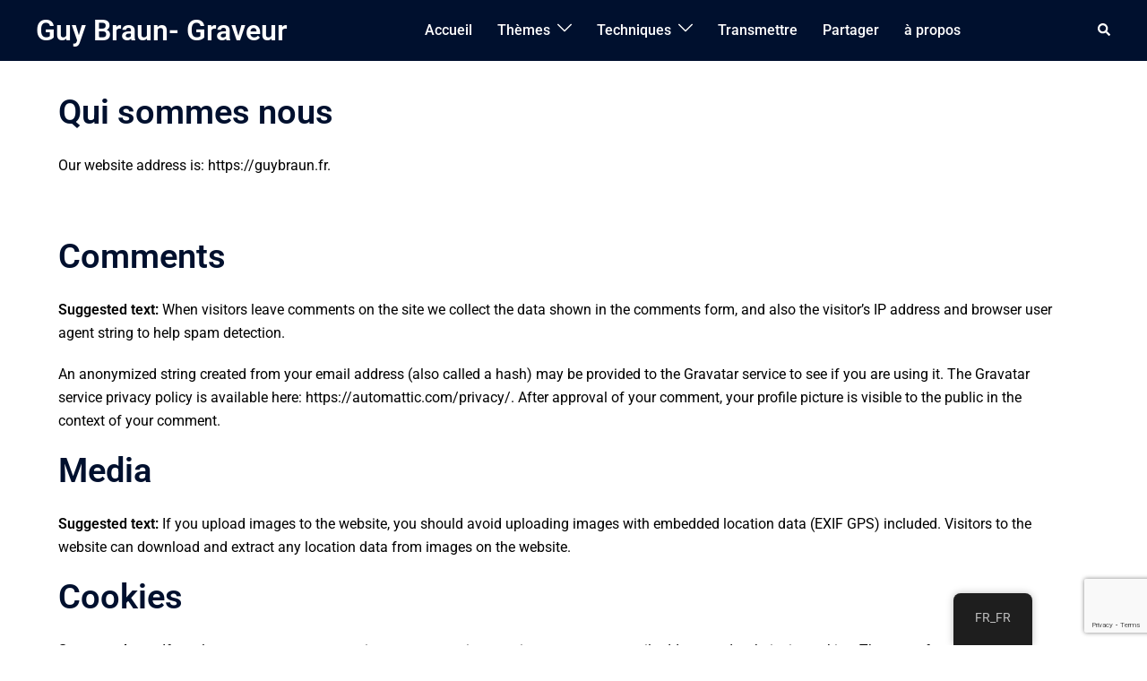

--- FILE ---
content_type: text/html; charset=utf-8
request_url: https://www.google.com/recaptcha/api2/anchor?ar=1&k=6LelcekbAAAAAExWUdfFjtGot9dJX8mRTsuOwVFd&co=aHR0cHM6Ly9ndXlicmF1bi5mcjo0NDM.&hl=en&v=PoyoqOPhxBO7pBk68S4YbpHZ&size=invisible&anchor-ms=20000&execute-ms=30000&cb=t15ynruo8a60
body_size: 48664
content:
<!DOCTYPE HTML><html dir="ltr" lang="en"><head><meta http-equiv="Content-Type" content="text/html; charset=UTF-8">
<meta http-equiv="X-UA-Compatible" content="IE=edge">
<title>reCAPTCHA</title>
<style type="text/css">
/* cyrillic-ext */
@font-face {
  font-family: 'Roboto';
  font-style: normal;
  font-weight: 400;
  font-stretch: 100%;
  src: url(//fonts.gstatic.com/s/roboto/v48/KFO7CnqEu92Fr1ME7kSn66aGLdTylUAMa3GUBHMdazTgWw.woff2) format('woff2');
  unicode-range: U+0460-052F, U+1C80-1C8A, U+20B4, U+2DE0-2DFF, U+A640-A69F, U+FE2E-FE2F;
}
/* cyrillic */
@font-face {
  font-family: 'Roboto';
  font-style: normal;
  font-weight: 400;
  font-stretch: 100%;
  src: url(//fonts.gstatic.com/s/roboto/v48/KFO7CnqEu92Fr1ME7kSn66aGLdTylUAMa3iUBHMdazTgWw.woff2) format('woff2');
  unicode-range: U+0301, U+0400-045F, U+0490-0491, U+04B0-04B1, U+2116;
}
/* greek-ext */
@font-face {
  font-family: 'Roboto';
  font-style: normal;
  font-weight: 400;
  font-stretch: 100%;
  src: url(//fonts.gstatic.com/s/roboto/v48/KFO7CnqEu92Fr1ME7kSn66aGLdTylUAMa3CUBHMdazTgWw.woff2) format('woff2');
  unicode-range: U+1F00-1FFF;
}
/* greek */
@font-face {
  font-family: 'Roboto';
  font-style: normal;
  font-weight: 400;
  font-stretch: 100%;
  src: url(//fonts.gstatic.com/s/roboto/v48/KFO7CnqEu92Fr1ME7kSn66aGLdTylUAMa3-UBHMdazTgWw.woff2) format('woff2');
  unicode-range: U+0370-0377, U+037A-037F, U+0384-038A, U+038C, U+038E-03A1, U+03A3-03FF;
}
/* math */
@font-face {
  font-family: 'Roboto';
  font-style: normal;
  font-weight: 400;
  font-stretch: 100%;
  src: url(//fonts.gstatic.com/s/roboto/v48/KFO7CnqEu92Fr1ME7kSn66aGLdTylUAMawCUBHMdazTgWw.woff2) format('woff2');
  unicode-range: U+0302-0303, U+0305, U+0307-0308, U+0310, U+0312, U+0315, U+031A, U+0326-0327, U+032C, U+032F-0330, U+0332-0333, U+0338, U+033A, U+0346, U+034D, U+0391-03A1, U+03A3-03A9, U+03B1-03C9, U+03D1, U+03D5-03D6, U+03F0-03F1, U+03F4-03F5, U+2016-2017, U+2034-2038, U+203C, U+2040, U+2043, U+2047, U+2050, U+2057, U+205F, U+2070-2071, U+2074-208E, U+2090-209C, U+20D0-20DC, U+20E1, U+20E5-20EF, U+2100-2112, U+2114-2115, U+2117-2121, U+2123-214F, U+2190, U+2192, U+2194-21AE, U+21B0-21E5, U+21F1-21F2, U+21F4-2211, U+2213-2214, U+2216-22FF, U+2308-230B, U+2310, U+2319, U+231C-2321, U+2336-237A, U+237C, U+2395, U+239B-23B7, U+23D0, U+23DC-23E1, U+2474-2475, U+25AF, U+25B3, U+25B7, U+25BD, U+25C1, U+25CA, U+25CC, U+25FB, U+266D-266F, U+27C0-27FF, U+2900-2AFF, U+2B0E-2B11, U+2B30-2B4C, U+2BFE, U+3030, U+FF5B, U+FF5D, U+1D400-1D7FF, U+1EE00-1EEFF;
}
/* symbols */
@font-face {
  font-family: 'Roboto';
  font-style: normal;
  font-weight: 400;
  font-stretch: 100%;
  src: url(//fonts.gstatic.com/s/roboto/v48/KFO7CnqEu92Fr1ME7kSn66aGLdTylUAMaxKUBHMdazTgWw.woff2) format('woff2');
  unicode-range: U+0001-000C, U+000E-001F, U+007F-009F, U+20DD-20E0, U+20E2-20E4, U+2150-218F, U+2190, U+2192, U+2194-2199, U+21AF, U+21E6-21F0, U+21F3, U+2218-2219, U+2299, U+22C4-22C6, U+2300-243F, U+2440-244A, U+2460-24FF, U+25A0-27BF, U+2800-28FF, U+2921-2922, U+2981, U+29BF, U+29EB, U+2B00-2BFF, U+4DC0-4DFF, U+FFF9-FFFB, U+10140-1018E, U+10190-1019C, U+101A0, U+101D0-101FD, U+102E0-102FB, U+10E60-10E7E, U+1D2C0-1D2D3, U+1D2E0-1D37F, U+1F000-1F0FF, U+1F100-1F1AD, U+1F1E6-1F1FF, U+1F30D-1F30F, U+1F315, U+1F31C, U+1F31E, U+1F320-1F32C, U+1F336, U+1F378, U+1F37D, U+1F382, U+1F393-1F39F, U+1F3A7-1F3A8, U+1F3AC-1F3AF, U+1F3C2, U+1F3C4-1F3C6, U+1F3CA-1F3CE, U+1F3D4-1F3E0, U+1F3ED, U+1F3F1-1F3F3, U+1F3F5-1F3F7, U+1F408, U+1F415, U+1F41F, U+1F426, U+1F43F, U+1F441-1F442, U+1F444, U+1F446-1F449, U+1F44C-1F44E, U+1F453, U+1F46A, U+1F47D, U+1F4A3, U+1F4B0, U+1F4B3, U+1F4B9, U+1F4BB, U+1F4BF, U+1F4C8-1F4CB, U+1F4D6, U+1F4DA, U+1F4DF, U+1F4E3-1F4E6, U+1F4EA-1F4ED, U+1F4F7, U+1F4F9-1F4FB, U+1F4FD-1F4FE, U+1F503, U+1F507-1F50B, U+1F50D, U+1F512-1F513, U+1F53E-1F54A, U+1F54F-1F5FA, U+1F610, U+1F650-1F67F, U+1F687, U+1F68D, U+1F691, U+1F694, U+1F698, U+1F6AD, U+1F6B2, U+1F6B9-1F6BA, U+1F6BC, U+1F6C6-1F6CF, U+1F6D3-1F6D7, U+1F6E0-1F6EA, U+1F6F0-1F6F3, U+1F6F7-1F6FC, U+1F700-1F7FF, U+1F800-1F80B, U+1F810-1F847, U+1F850-1F859, U+1F860-1F887, U+1F890-1F8AD, U+1F8B0-1F8BB, U+1F8C0-1F8C1, U+1F900-1F90B, U+1F93B, U+1F946, U+1F984, U+1F996, U+1F9E9, U+1FA00-1FA6F, U+1FA70-1FA7C, U+1FA80-1FA89, U+1FA8F-1FAC6, U+1FACE-1FADC, U+1FADF-1FAE9, U+1FAF0-1FAF8, U+1FB00-1FBFF;
}
/* vietnamese */
@font-face {
  font-family: 'Roboto';
  font-style: normal;
  font-weight: 400;
  font-stretch: 100%;
  src: url(//fonts.gstatic.com/s/roboto/v48/KFO7CnqEu92Fr1ME7kSn66aGLdTylUAMa3OUBHMdazTgWw.woff2) format('woff2');
  unicode-range: U+0102-0103, U+0110-0111, U+0128-0129, U+0168-0169, U+01A0-01A1, U+01AF-01B0, U+0300-0301, U+0303-0304, U+0308-0309, U+0323, U+0329, U+1EA0-1EF9, U+20AB;
}
/* latin-ext */
@font-face {
  font-family: 'Roboto';
  font-style: normal;
  font-weight: 400;
  font-stretch: 100%;
  src: url(//fonts.gstatic.com/s/roboto/v48/KFO7CnqEu92Fr1ME7kSn66aGLdTylUAMa3KUBHMdazTgWw.woff2) format('woff2');
  unicode-range: U+0100-02BA, U+02BD-02C5, U+02C7-02CC, U+02CE-02D7, U+02DD-02FF, U+0304, U+0308, U+0329, U+1D00-1DBF, U+1E00-1E9F, U+1EF2-1EFF, U+2020, U+20A0-20AB, U+20AD-20C0, U+2113, U+2C60-2C7F, U+A720-A7FF;
}
/* latin */
@font-face {
  font-family: 'Roboto';
  font-style: normal;
  font-weight: 400;
  font-stretch: 100%;
  src: url(//fonts.gstatic.com/s/roboto/v48/KFO7CnqEu92Fr1ME7kSn66aGLdTylUAMa3yUBHMdazQ.woff2) format('woff2');
  unicode-range: U+0000-00FF, U+0131, U+0152-0153, U+02BB-02BC, U+02C6, U+02DA, U+02DC, U+0304, U+0308, U+0329, U+2000-206F, U+20AC, U+2122, U+2191, U+2193, U+2212, U+2215, U+FEFF, U+FFFD;
}
/* cyrillic-ext */
@font-face {
  font-family: 'Roboto';
  font-style: normal;
  font-weight: 500;
  font-stretch: 100%;
  src: url(//fonts.gstatic.com/s/roboto/v48/KFO7CnqEu92Fr1ME7kSn66aGLdTylUAMa3GUBHMdazTgWw.woff2) format('woff2');
  unicode-range: U+0460-052F, U+1C80-1C8A, U+20B4, U+2DE0-2DFF, U+A640-A69F, U+FE2E-FE2F;
}
/* cyrillic */
@font-face {
  font-family: 'Roboto';
  font-style: normal;
  font-weight: 500;
  font-stretch: 100%;
  src: url(//fonts.gstatic.com/s/roboto/v48/KFO7CnqEu92Fr1ME7kSn66aGLdTylUAMa3iUBHMdazTgWw.woff2) format('woff2');
  unicode-range: U+0301, U+0400-045F, U+0490-0491, U+04B0-04B1, U+2116;
}
/* greek-ext */
@font-face {
  font-family: 'Roboto';
  font-style: normal;
  font-weight: 500;
  font-stretch: 100%;
  src: url(//fonts.gstatic.com/s/roboto/v48/KFO7CnqEu92Fr1ME7kSn66aGLdTylUAMa3CUBHMdazTgWw.woff2) format('woff2');
  unicode-range: U+1F00-1FFF;
}
/* greek */
@font-face {
  font-family: 'Roboto';
  font-style: normal;
  font-weight: 500;
  font-stretch: 100%;
  src: url(//fonts.gstatic.com/s/roboto/v48/KFO7CnqEu92Fr1ME7kSn66aGLdTylUAMa3-UBHMdazTgWw.woff2) format('woff2');
  unicode-range: U+0370-0377, U+037A-037F, U+0384-038A, U+038C, U+038E-03A1, U+03A3-03FF;
}
/* math */
@font-face {
  font-family: 'Roboto';
  font-style: normal;
  font-weight: 500;
  font-stretch: 100%;
  src: url(//fonts.gstatic.com/s/roboto/v48/KFO7CnqEu92Fr1ME7kSn66aGLdTylUAMawCUBHMdazTgWw.woff2) format('woff2');
  unicode-range: U+0302-0303, U+0305, U+0307-0308, U+0310, U+0312, U+0315, U+031A, U+0326-0327, U+032C, U+032F-0330, U+0332-0333, U+0338, U+033A, U+0346, U+034D, U+0391-03A1, U+03A3-03A9, U+03B1-03C9, U+03D1, U+03D5-03D6, U+03F0-03F1, U+03F4-03F5, U+2016-2017, U+2034-2038, U+203C, U+2040, U+2043, U+2047, U+2050, U+2057, U+205F, U+2070-2071, U+2074-208E, U+2090-209C, U+20D0-20DC, U+20E1, U+20E5-20EF, U+2100-2112, U+2114-2115, U+2117-2121, U+2123-214F, U+2190, U+2192, U+2194-21AE, U+21B0-21E5, U+21F1-21F2, U+21F4-2211, U+2213-2214, U+2216-22FF, U+2308-230B, U+2310, U+2319, U+231C-2321, U+2336-237A, U+237C, U+2395, U+239B-23B7, U+23D0, U+23DC-23E1, U+2474-2475, U+25AF, U+25B3, U+25B7, U+25BD, U+25C1, U+25CA, U+25CC, U+25FB, U+266D-266F, U+27C0-27FF, U+2900-2AFF, U+2B0E-2B11, U+2B30-2B4C, U+2BFE, U+3030, U+FF5B, U+FF5D, U+1D400-1D7FF, U+1EE00-1EEFF;
}
/* symbols */
@font-face {
  font-family: 'Roboto';
  font-style: normal;
  font-weight: 500;
  font-stretch: 100%;
  src: url(//fonts.gstatic.com/s/roboto/v48/KFO7CnqEu92Fr1ME7kSn66aGLdTylUAMaxKUBHMdazTgWw.woff2) format('woff2');
  unicode-range: U+0001-000C, U+000E-001F, U+007F-009F, U+20DD-20E0, U+20E2-20E4, U+2150-218F, U+2190, U+2192, U+2194-2199, U+21AF, U+21E6-21F0, U+21F3, U+2218-2219, U+2299, U+22C4-22C6, U+2300-243F, U+2440-244A, U+2460-24FF, U+25A0-27BF, U+2800-28FF, U+2921-2922, U+2981, U+29BF, U+29EB, U+2B00-2BFF, U+4DC0-4DFF, U+FFF9-FFFB, U+10140-1018E, U+10190-1019C, U+101A0, U+101D0-101FD, U+102E0-102FB, U+10E60-10E7E, U+1D2C0-1D2D3, U+1D2E0-1D37F, U+1F000-1F0FF, U+1F100-1F1AD, U+1F1E6-1F1FF, U+1F30D-1F30F, U+1F315, U+1F31C, U+1F31E, U+1F320-1F32C, U+1F336, U+1F378, U+1F37D, U+1F382, U+1F393-1F39F, U+1F3A7-1F3A8, U+1F3AC-1F3AF, U+1F3C2, U+1F3C4-1F3C6, U+1F3CA-1F3CE, U+1F3D4-1F3E0, U+1F3ED, U+1F3F1-1F3F3, U+1F3F5-1F3F7, U+1F408, U+1F415, U+1F41F, U+1F426, U+1F43F, U+1F441-1F442, U+1F444, U+1F446-1F449, U+1F44C-1F44E, U+1F453, U+1F46A, U+1F47D, U+1F4A3, U+1F4B0, U+1F4B3, U+1F4B9, U+1F4BB, U+1F4BF, U+1F4C8-1F4CB, U+1F4D6, U+1F4DA, U+1F4DF, U+1F4E3-1F4E6, U+1F4EA-1F4ED, U+1F4F7, U+1F4F9-1F4FB, U+1F4FD-1F4FE, U+1F503, U+1F507-1F50B, U+1F50D, U+1F512-1F513, U+1F53E-1F54A, U+1F54F-1F5FA, U+1F610, U+1F650-1F67F, U+1F687, U+1F68D, U+1F691, U+1F694, U+1F698, U+1F6AD, U+1F6B2, U+1F6B9-1F6BA, U+1F6BC, U+1F6C6-1F6CF, U+1F6D3-1F6D7, U+1F6E0-1F6EA, U+1F6F0-1F6F3, U+1F6F7-1F6FC, U+1F700-1F7FF, U+1F800-1F80B, U+1F810-1F847, U+1F850-1F859, U+1F860-1F887, U+1F890-1F8AD, U+1F8B0-1F8BB, U+1F8C0-1F8C1, U+1F900-1F90B, U+1F93B, U+1F946, U+1F984, U+1F996, U+1F9E9, U+1FA00-1FA6F, U+1FA70-1FA7C, U+1FA80-1FA89, U+1FA8F-1FAC6, U+1FACE-1FADC, U+1FADF-1FAE9, U+1FAF0-1FAF8, U+1FB00-1FBFF;
}
/* vietnamese */
@font-face {
  font-family: 'Roboto';
  font-style: normal;
  font-weight: 500;
  font-stretch: 100%;
  src: url(//fonts.gstatic.com/s/roboto/v48/KFO7CnqEu92Fr1ME7kSn66aGLdTylUAMa3OUBHMdazTgWw.woff2) format('woff2');
  unicode-range: U+0102-0103, U+0110-0111, U+0128-0129, U+0168-0169, U+01A0-01A1, U+01AF-01B0, U+0300-0301, U+0303-0304, U+0308-0309, U+0323, U+0329, U+1EA0-1EF9, U+20AB;
}
/* latin-ext */
@font-face {
  font-family: 'Roboto';
  font-style: normal;
  font-weight: 500;
  font-stretch: 100%;
  src: url(//fonts.gstatic.com/s/roboto/v48/KFO7CnqEu92Fr1ME7kSn66aGLdTylUAMa3KUBHMdazTgWw.woff2) format('woff2');
  unicode-range: U+0100-02BA, U+02BD-02C5, U+02C7-02CC, U+02CE-02D7, U+02DD-02FF, U+0304, U+0308, U+0329, U+1D00-1DBF, U+1E00-1E9F, U+1EF2-1EFF, U+2020, U+20A0-20AB, U+20AD-20C0, U+2113, U+2C60-2C7F, U+A720-A7FF;
}
/* latin */
@font-face {
  font-family: 'Roboto';
  font-style: normal;
  font-weight: 500;
  font-stretch: 100%;
  src: url(//fonts.gstatic.com/s/roboto/v48/KFO7CnqEu92Fr1ME7kSn66aGLdTylUAMa3yUBHMdazQ.woff2) format('woff2');
  unicode-range: U+0000-00FF, U+0131, U+0152-0153, U+02BB-02BC, U+02C6, U+02DA, U+02DC, U+0304, U+0308, U+0329, U+2000-206F, U+20AC, U+2122, U+2191, U+2193, U+2212, U+2215, U+FEFF, U+FFFD;
}
/* cyrillic-ext */
@font-face {
  font-family: 'Roboto';
  font-style: normal;
  font-weight: 900;
  font-stretch: 100%;
  src: url(//fonts.gstatic.com/s/roboto/v48/KFO7CnqEu92Fr1ME7kSn66aGLdTylUAMa3GUBHMdazTgWw.woff2) format('woff2');
  unicode-range: U+0460-052F, U+1C80-1C8A, U+20B4, U+2DE0-2DFF, U+A640-A69F, U+FE2E-FE2F;
}
/* cyrillic */
@font-face {
  font-family: 'Roboto';
  font-style: normal;
  font-weight: 900;
  font-stretch: 100%;
  src: url(//fonts.gstatic.com/s/roboto/v48/KFO7CnqEu92Fr1ME7kSn66aGLdTylUAMa3iUBHMdazTgWw.woff2) format('woff2');
  unicode-range: U+0301, U+0400-045F, U+0490-0491, U+04B0-04B1, U+2116;
}
/* greek-ext */
@font-face {
  font-family: 'Roboto';
  font-style: normal;
  font-weight: 900;
  font-stretch: 100%;
  src: url(//fonts.gstatic.com/s/roboto/v48/KFO7CnqEu92Fr1ME7kSn66aGLdTylUAMa3CUBHMdazTgWw.woff2) format('woff2');
  unicode-range: U+1F00-1FFF;
}
/* greek */
@font-face {
  font-family: 'Roboto';
  font-style: normal;
  font-weight: 900;
  font-stretch: 100%;
  src: url(//fonts.gstatic.com/s/roboto/v48/KFO7CnqEu92Fr1ME7kSn66aGLdTylUAMa3-UBHMdazTgWw.woff2) format('woff2');
  unicode-range: U+0370-0377, U+037A-037F, U+0384-038A, U+038C, U+038E-03A1, U+03A3-03FF;
}
/* math */
@font-face {
  font-family: 'Roboto';
  font-style: normal;
  font-weight: 900;
  font-stretch: 100%;
  src: url(//fonts.gstatic.com/s/roboto/v48/KFO7CnqEu92Fr1ME7kSn66aGLdTylUAMawCUBHMdazTgWw.woff2) format('woff2');
  unicode-range: U+0302-0303, U+0305, U+0307-0308, U+0310, U+0312, U+0315, U+031A, U+0326-0327, U+032C, U+032F-0330, U+0332-0333, U+0338, U+033A, U+0346, U+034D, U+0391-03A1, U+03A3-03A9, U+03B1-03C9, U+03D1, U+03D5-03D6, U+03F0-03F1, U+03F4-03F5, U+2016-2017, U+2034-2038, U+203C, U+2040, U+2043, U+2047, U+2050, U+2057, U+205F, U+2070-2071, U+2074-208E, U+2090-209C, U+20D0-20DC, U+20E1, U+20E5-20EF, U+2100-2112, U+2114-2115, U+2117-2121, U+2123-214F, U+2190, U+2192, U+2194-21AE, U+21B0-21E5, U+21F1-21F2, U+21F4-2211, U+2213-2214, U+2216-22FF, U+2308-230B, U+2310, U+2319, U+231C-2321, U+2336-237A, U+237C, U+2395, U+239B-23B7, U+23D0, U+23DC-23E1, U+2474-2475, U+25AF, U+25B3, U+25B7, U+25BD, U+25C1, U+25CA, U+25CC, U+25FB, U+266D-266F, U+27C0-27FF, U+2900-2AFF, U+2B0E-2B11, U+2B30-2B4C, U+2BFE, U+3030, U+FF5B, U+FF5D, U+1D400-1D7FF, U+1EE00-1EEFF;
}
/* symbols */
@font-face {
  font-family: 'Roboto';
  font-style: normal;
  font-weight: 900;
  font-stretch: 100%;
  src: url(//fonts.gstatic.com/s/roboto/v48/KFO7CnqEu92Fr1ME7kSn66aGLdTylUAMaxKUBHMdazTgWw.woff2) format('woff2');
  unicode-range: U+0001-000C, U+000E-001F, U+007F-009F, U+20DD-20E0, U+20E2-20E4, U+2150-218F, U+2190, U+2192, U+2194-2199, U+21AF, U+21E6-21F0, U+21F3, U+2218-2219, U+2299, U+22C4-22C6, U+2300-243F, U+2440-244A, U+2460-24FF, U+25A0-27BF, U+2800-28FF, U+2921-2922, U+2981, U+29BF, U+29EB, U+2B00-2BFF, U+4DC0-4DFF, U+FFF9-FFFB, U+10140-1018E, U+10190-1019C, U+101A0, U+101D0-101FD, U+102E0-102FB, U+10E60-10E7E, U+1D2C0-1D2D3, U+1D2E0-1D37F, U+1F000-1F0FF, U+1F100-1F1AD, U+1F1E6-1F1FF, U+1F30D-1F30F, U+1F315, U+1F31C, U+1F31E, U+1F320-1F32C, U+1F336, U+1F378, U+1F37D, U+1F382, U+1F393-1F39F, U+1F3A7-1F3A8, U+1F3AC-1F3AF, U+1F3C2, U+1F3C4-1F3C6, U+1F3CA-1F3CE, U+1F3D4-1F3E0, U+1F3ED, U+1F3F1-1F3F3, U+1F3F5-1F3F7, U+1F408, U+1F415, U+1F41F, U+1F426, U+1F43F, U+1F441-1F442, U+1F444, U+1F446-1F449, U+1F44C-1F44E, U+1F453, U+1F46A, U+1F47D, U+1F4A3, U+1F4B0, U+1F4B3, U+1F4B9, U+1F4BB, U+1F4BF, U+1F4C8-1F4CB, U+1F4D6, U+1F4DA, U+1F4DF, U+1F4E3-1F4E6, U+1F4EA-1F4ED, U+1F4F7, U+1F4F9-1F4FB, U+1F4FD-1F4FE, U+1F503, U+1F507-1F50B, U+1F50D, U+1F512-1F513, U+1F53E-1F54A, U+1F54F-1F5FA, U+1F610, U+1F650-1F67F, U+1F687, U+1F68D, U+1F691, U+1F694, U+1F698, U+1F6AD, U+1F6B2, U+1F6B9-1F6BA, U+1F6BC, U+1F6C6-1F6CF, U+1F6D3-1F6D7, U+1F6E0-1F6EA, U+1F6F0-1F6F3, U+1F6F7-1F6FC, U+1F700-1F7FF, U+1F800-1F80B, U+1F810-1F847, U+1F850-1F859, U+1F860-1F887, U+1F890-1F8AD, U+1F8B0-1F8BB, U+1F8C0-1F8C1, U+1F900-1F90B, U+1F93B, U+1F946, U+1F984, U+1F996, U+1F9E9, U+1FA00-1FA6F, U+1FA70-1FA7C, U+1FA80-1FA89, U+1FA8F-1FAC6, U+1FACE-1FADC, U+1FADF-1FAE9, U+1FAF0-1FAF8, U+1FB00-1FBFF;
}
/* vietnamese */
@font-face {
  font-family: 'Roboto';
  font-style: normal;
  font-weight: 900;
  font-stretch: 100%;
  src: url(//fonts.gstatic.com/s/roboto/v48/KFO7CnqEu92Fr1ME7kSn66aGLdTylUAMa3OUBHMdazTgWw.woff2) format('woff2');
  unicode-range: U+0102-0103, U+0110-0111, U+0128-0129, U+0168-0169, U+01A0-01A1, U+01AF-01B0, U+0300-0301, U+0303-0304, U+0308-0309, U+0323, U+0329, U+1EA0-1EF9, U+20AB;
}
/* latin-ext */
@font-face {
  font-family: 'Roboto';
  font-style: normal;
  font-weight: 900;
  font-stretch: 100%;
  src: url(//fonts.gstatic.com/s/roboto/v48/KFO7CnqEu92Fr1ME7kSn66aGLdTylUAMa3KUBHMdazTgWw.woff2) format('woff2');
  unicode-range: U+0100-02BA, U+02BD-02C5, U+02C7-02CC, U+02CE-02D7, U+02DD-02FF, U+0304, U+0308, U+0329, U+1D00-1DBF, U+1E00-1E9F, U+1EF2-1EFF, U+2020, U+20A0-20AB, U+20AD-20C0, U+2113, U+2C60-2C7F, U+A720-A7FF;
}
/* latin */
@font-face {
  font-family: 'Roboto';
  font-style: normal;
  font-weight: 900;
  font-stretch: 100%;
  src: url(//fonts.gstatic.com/s/roboto/v48/KFO7CnqEu92Fr1ME7kSn66aGLdTylUAMa3yUBHMdazQ.woff2) format('woff2');
  unicode-range: U+0000-00FF, U+0131, U+0152-0153, U+02BB-02BC, U+02C6, U+02DA, U+02DC, U+0304, U+0308, U+0329, U+2000-206F, U+20AC, U+2122, U+2191, U+2193, U+2212, U+2215, U+FEFF, U+FFFD;
}

</style>
<link rel="stylesheet" type="text/css" href="https://www.gstatic.com/recaptcha/releases/PoyoqOPhxBO7pBk68S4YbpHZ/styles__ltr.css">
<script nonce="-EuWFR-Ao-cfOtnRdkAMMw" type="text/javascript">window['__recaptcha_api'] = 'https://www.google.com/recaptcha/api2/';</script>
<script type="text/javascript" src="https://www.gstatic.com/recaptcha/releases/PoyoqOPhxBO7pBk68S4YbpHZ/recaptcha__en.js" nonce="-EuWFR-Ao-cfOtnRdkAMMw">
      
    </script></head>
<body><div id="rc-anchor-alert" class="rc-anchor-alert"></div>
<input type="hidden" id="recaptcha-token" value="[base64]">
<script type="text/javascript" nonce="-EuWFR-Ao-cfOtnRdkAMMw">
      recaptcha.anchor.Main.init("[\x22ainput\x22,[\x22bgdata\x22,\x22\x22,\[base64]/[base64]/[base64]/KE4oMTI0LHYsdi5HKSxMWihsLHYpKTpOKDEyNCx2LGwpLFYpLHYpLFQpKSxGKDE3MSx2KX0scjc9ZnVuY3Rpb24obCl7cmV0dXJuIGx9LEM9ZnVuY3Rpb24obCxWLHYpe04odixsLFYpLFZbYWtdPTI3OTZ9LG49ZnVuY3Rpb24obCxWKXtWLlg9KChWLlg/[base64]/[base64]/[base64]/[base64]/[base64]/[base64]/[base64]/[base64]/[base64]/[base64]/[base64]\\u003d\x22,\[base64]\\u003d\x22,\x22HC53wpo9TsKFbMKkKQDDj2jDrMKULsOiesOvWsK6ZmFCw6Aowpsvw4FhYsOBw4jCp13DlsOew53Cj8Kyw5fCr8Kcw6XCkcOEw6/DiBtFTntuScK+wp42ZWjCjQ/DmjLCk8KgAcK4w60uR8KxAsKmacKOYF5CNcOYB1FoPxLCoTvDtABBM8Ovw43DnMOuw6YtAWzDgFcqwrDDlCjCmUBdwq/DssKaHB7Dg1PCoMO2AnPDnn3Cs8OxPsOvf8Kuw53DnsKkwos5w4nCk8ONfBvCpyDCjV3CqVNpw5TDmlAFaGIXCcOCTcKpw5XDt8K+AsOOwqsYNMO6wpnDtMKWw4fDu8K+wofCoBvCqArCuHZLIFzDuCXChADCrsORMcKgdXY/JVbCmsOIPU7DgsO+w7HDtcOrHTIIwpPDlQDDiMKiw65pw5I0FsKfCcKAcMK6ATnDgk3ChcO0JE5Hw5NpwqtSwqHDulsGWlc/I8Olw7FNXi/CncKQY8KSB8Kfw6lRw7PDvCHClFnChSrDnsKVLcK7B2prJghadcKgFsOgEcOYA3QRw7LCkm/DqcOtdsKVwpnCnsO9wqpsb8KIwp3CswbCusKRwq3Cjgtrwptnw7bCvsKxw5PCrn3Dmy4mwqvCrcKgw4wcwpXDjRkOwrDCrVhZNsOfMsO3w4dIw7d2w57CusO+AAlUw6JPw73CknDDgFvDkl/Dg2wQw61iYsKidX/DjBcMZXItbcKUwpLCpDp1w4/DkcO1w4zDhGVZJVUOw5jDskjDp3E/[base64]/CmjYjw53CmzzDjRPDncOOcHw1wrXDqzjDvTzCuMKjTyw5dcKlw6xZCS/DjMKgw6rChcKKf8OmwqQqbiA+UyLCnTLCgsOqGcK7b2zCimxJfMK0wqh3w6ZEwo7CoMOnwrDCqsKCDcO4WgnDt8O4wofCu1dqwqUoRsKjw4JPUMOLIU7Dum/ChjYJPMK7aXLDqMKwwqrCrxHDhTrCq8KlRXFJwrPCnjzCi37CgCB4HcKwWMO6L3rDp8KIwpHDjsK6cT/Cn3U6OsOxC8OFwq5Gw6zCk8OvMsKjw6TCtD3Cog/Ct0URXsKaVTMmw63CoRxGb8OSwqbChXDDiTwcwp50wr0zOF/CtkDDhF/DvgfDmUzDkTHCksOKwpIdw6Nkw4bCgkFEwr1XwoLCjmHCq8Ksw7rDhsOhQMOYwr1tOSVuwrrCqMOIw4E5w5nCncOINALDmyPDkmDCh8O9RMOtw6t1w51ywoZfw7sYw4sxw7DDkcK9c8O6wrjDqsKWT8KYbcKjHcK2BcOJw77CjX0qw6M2wrUQwqrDpEHDi1/[base64]/Cv8Oka13CmsK+CQfDj1/[base64]/DjcKYUsKDSsKpwrlnwpfDoG/DlcKCeAfDox/[base64]/bMOUIn3ComPDhsOvYh8RQ2UUw5RLG2rDssKCAMKUwq3DhAnCscOeworCksKGwp7Djn3CjMO1Dg/Dt8OHwrrCs8Kbw7TDuMKoCxXCgC3DkcOww5LDjMO1HsK8woPCqEREfxZDV8K1QXdjTsOvI8O8V11Twq3ChcOEQMK3AmwewpTDtl0uwqg4PMKewq/CiVEDw44KAMKLw7vCj8O/w77Cp8K5N8KsUjNhCQTDmMO7w4gFwrlVYmUrw5zDrHbDtMKgw7HChcOOwp7Cq8OjwrsqYcKhdg/Ck0rDssOkwqpLM8KaCUnCgQLDgsO8w6bDmsKvTBHCscKjLX/CrkgBcsOewo3DiMKrw6wiEmV/[base64]/[base64]/CrsOdw6vCnjDCj3c9NAUrMVEPw4vDu2pFaSTCg1piwo/CucO6w5NKHcOXwpbDsGUwAMK0PTDCk3XCqFszwp/CgcO6MBRlw4HDohvChcO5MMK6w7ERw6E9w5UyX8O5PsKbw5XDvMKyDy12wonDv8Ksw6cOX8K4w6PCjS3CocOdw6g8w6TDvMKMwo/ChsKhw5HDvMOkw44Tw7zDqMO7KkQKTMO8wp/DpsOiw7EpOD0VwodBQRLCmXDDtMO0w6fCrMKxTMKEQhHChXYHwpA7w4Z1wqnCpmPDoMOfcRDDph/[base64]/[base64]/[base64]/Cg8ODMcORw4DCk8KRCsOKS8O6Dw/DncKBFm/DicKgT8OCdD/CgcOCRcO6w7VuWcKdw5nCqS10wq0KZzQewq7DpWPDl8O0wrzDiMKTMixyw7vDjsO8wpfCvSbCjABYwpNRT8OkSsOwwonCk8KiwpzCrVzCt8OwasOjL8OTw6TCg2NMfxtFU8KKLcK1OcO+w7rCm8OtwpQow5hCw5XCtSIHwq3CrkvClXrChWLChVU/w6HDrsKhIsKWwql3c10Pw4fCksOSAXjCsUxNwqkyw6hTMsKyPmYpS8KSHj/[base64]/Dgy/[base64]/CjcKBS8OEEHLDu04xwqPDnMOCw7rDgHBfwrjDscOdAcKIagR1UjXDmV4dZcKlwoPDvkk8L2RxWh/DiXzDjwUpwoQBNlfCnjnDv2B1EMOsw6LCsWfCh8OiQU0dw71vVkl8w4rDrcO9w74bwpUow5dhwprCrjdIXQnCqUQha8K2GsK8wr3DqBjCnS3ClScgUsO0wo9SIAXCuMOiwrrCvC7CpsOww4jDpkRxMBvDmQXDr8KYwrNyw4TClnF3w6/[base64]/CrcKJTcO+w7TDpwwFHsOBwpvCrxtsD8O4w7I+w7FIw6vDvQrDlD0qTsOpw6Yhw6YBw6k1e8OAUjHDq8Orw5sMRsKgZ8KCdV7Du8KGcBwkw6A5w7DCucKTei/[base64]/CnsKew5dMTsKYfBLCqMONRsKEY8Kow6E3w4LChy0TwpLDrihAw5HDri50XBPCi3rCj8Kqw7/Dm8Kuw7cdGTNzwrLCqsKfZsOIw54AwqTDqcOmw7LDssKxa8O/w6DCjWU4w5YIAxI8w6cnVMOXXWZMw7wqwoPCo2Qgw5rCqsKtHyMGcR/DsAnClcOdw43Ct8Kow6V4C08RwpXDsirCksKDB0Njwp/CuMKNw6RbE1wUw77DqUHCmsOUwrE0RMKpYMKiwrrDs1bCqMOFwqF8wq87DcOSw7YNQMOMw6TDrMOmwrPClxnDk8KUwqwXwrRWwr9xfMOAw5Fzw6/CixxhCXHDv8OZw54hbSE/w7rDoxLCuMK+w5g3w43CtQ7Dhx1AaFbDhXnDtX41EATDjyDCusObwoDCnsKlwr4ESsOGWMO9w6rDvXvCjUnCojDDggTDnmjDqMOAwqJmw5Fdw4h6PS/[base64]/eEplYcO3w79EZsKeYcKpw7YsAwoSbcOXN8K7wr97HsKnf8OFw7AHw6PDvxXDq8O2w7fCj2fDhsK1DljDvsK/E8KzHMOcw5XDmiFEJMKowoHDvsKBG8O1woQrw4TCnQ4Cwps7NMKlw5fCmsOMaMKEXH/[base64]/w6kDCcKCKlMjNsOyKMOtUsKswrs/wpFtS8KAGRgrw4bCjMO5wpnCoRRQej7Ct0NeecKPZFPDjEDDt0/[base64]/CgCcaUsO3NXTClMKbeUjClMKYasOLw416WljCixVyRibDqUZRwqB9wrfDoFgMw6U8BsKzSVwUPMOMwo4pwpRKEDdiGsO8w78UG8OudMKMJsOvOWfCkMObw4NCw4LDkcOZwrbDicOdbwbDm8K7CsOFKsKnIWzDnwXDmMOsw5nCrsO1w6s/wpDCvsOrwr/DocOYX3k1FMK2woAXw4DCgXtYJmbDtBEoR8Okw5rDlMKFw5ZzeMKYIsKYTMK0w7rCvCReKMOAw6nDgUXDgcOvdiUwwo/[base64]/[base64]/wq1cZ8Kcwo8bw4sGABoRw6vCo8O3wpnCkcKmWMORw5kAwofDuMO7wppiwoM+wq/DqFUVchvDj8OFXcKOw614Y8ONesK0fjPDqsOwDWN9wrbCksO3OsKQADvCnCHDtsK2FsOkQ8OQBcOfwq4zwq7CkhR7wqMgWsKrwoHDtcO+bSAEw6LCvMOoc8KWLWA6wp5tc8OZwqpxA8OyH8OIwqRMwrnCjyIGHcK2Z8K/GnPCl8OhBMOqwr3CtBISbS1uCRszCBBvw6/CkSciccOnw6TCiMOOw4XDscKLR8OIwo/CssO0w6TDtlFCVcKmNB/Dl8OXwosIw4jDmcKxNsK4WAXCgxXCs0JWw4jDlcKzw71FNUg4GsOiLl7CmcOFwr3DpFhfesKMYCzDg1Vvwr3CgMK8TQ/[base64]/CjSDDt8ODwrs6wqPCgsOuCGdLMsKlw6/DiFrDuxPCuCfDoMKaERdGGn0mbFJGw5otw6RMwqvCq8K0wotPw77DuVvCl1PDhTY6K8OrDQJzDcKWHsKVwqvDosKEUXpZwr3DicORwpRjw4vDpMKiaUTCusKfSCXDm2Y1wqc0GcK2e2ofw6N/wolZwpXDnQ/DmDtWw5jCu8Kpw7FoQcOMwpPDp8OAw6bDnFfCsCEJUBfDucObaB4GwqBbwpN/[base64]/Dn0XDisOSwp4TbzU1w4oCwopRw5vDjF3DuQN0BcOka31gw7TChGzClsOhAcO6UcO/[base64]/CisKPw645KcOnPsOlAsOCDBZqT8KYw57DkAR/[base64]/CqMKyEn/DncKuSwHCmMKOfwLCrw3CoMOLWDjDtRfDvMKTwodVAsOtZsKpcMK0DTbDl8O4a8OcPcOFRsKJwrPDpMKFehdow4nCv8O/[base64]/DkTHCqCcRIwDDkA/CiT0xwrNKw6xYVkfCgMOjw5rCrMKbw4gpw5DDhsOJwrVaw7NfVMOQJMKhNcO8UsKtw7vCvsOYwojDkMKXGB0NDCUjwqTDjsKkVmfDj0g+EsODOsO8w5nCvsKPGMKKf8KZwpPCr8OMwq7CjMOQfjcMw64TwrJABcKSBMK/QMO2woIbPMKvUBTDv3HDs8O/wqkSQwPCgRDDlcOFeMOmbcKnCMOEwrUGM8KMbjYxSijDr0TDn8KDw69cD1vDjhhqViFGbj8Ef8OGwp/CsMORcsK1VlYdEUXCp8ODMcOpUsKow6Nae8O2woo+K8Kswp5rKl4Oa1QELT9nWMOabnXDrl/DshAYw4ACw4LDlcOhS3xow6UZbcKLwrfDlsOGw5TCsMOcw6vDtcOYBMOyw7k4woLCs2/DvMKYccO8acOlXT7DhxYSw6MMKcKfwqPDvxN9w7sZXcKbMhvDu8Obw71DwrbCsnUEw6PCmmB/w4DDpyMKwptgw4JgJDHCn8OCOcOjw6gCwrHCqcKEw57Chi/DqcKtc8Knw4TDjMKFfsOewobCtmXDqMOVDR3DgCAfPsOfwobCuMOxJQEmw5QbwpZxAFg7H8OEwrHDh8Ocw67CmGvDksOow5QKZS7CjMKmOcKJwqbCk3s0wp7Cq8Ktwo47XcK0wpxDWcOcHhnCpMK7AUDDjBPCpxbDlX/DgsO7w6xEwrvCrQ8zCSxkwq3DsWbCsE1LIxkPKcO0ecKAVF7Dn8OqB28XXT/Dt2fDkMO/w4YQwpHDn8KVwrADwr8Vw6vCiw7DnsOGUEbCrljCs3Uyw5bDjcKCw4thXMKvw6DCh10ww5fCqMKXwpMnw7rCr2h3I8OlfwrDr8KVAsO5w7QXw74TIyTDuMKUBmDCtmFDwrApUsOpwqPDmCDCjMKow4cKw5/Drjwew489w7/DlTrDrHnDi8KAw4/CpnDDqsKIwovCjcOtwp09w4HDmwwec0oVwqwXIsO9R8KHGMKUwptjZnLCgHnDtVDDg8KpJBzCt8K2woLCiDlcw63CmcOSNBPCgHZ0S8KiTCHDuhUQIwgAd8K/IF4xT0vDh1HDjkjDv8K9w5XDnMOQXcOqb13DlMKrQmhYD8KYw4tuHxjDtiZnDcKhw7/Ci8OiesOQwo7Ch1TDgcOAwrw/wrLDoRXDrcO2w7NCwqkUwoLDhMKoQsKdw4tiwrDDq1HDtAV9w4vDgDPCsSPDuMO4KMOqRMOLKlh4wolwwowIwoTDkg4cWCY0w6tyNsOzfUUYwqfDplMoFmzCtMO9bMOywp54w7fCn8OtfsOew4/CrMKsR1LDu8KIO8K3w7LCtGsRwpgow5/DhsKLSmwVwr3DnzMhw7HDp3TDnnsdbCvCkMKEw4rDrC99w4fChcKcbnYYwrHDgQx2wqrCu3Euw4fCtcK2dMKnwpNEw7Ypf8O/Yx/DtsKxHMOBTibCol9ICzd8B3bDnkRCAnXDssOtCFR7w7p3wqMXLw48OsOJwqnCoFPCs8OUTDvDsMKDBnsIwpViwrt1XsKvT8KhwrcAw5jCgcOjw4UjwqxhwpkONgrDh0nCvsKBBE50w73Cr2/CicKTwoghGMOOw5DDqiUodMKcGFbCssOUcsORw6d5w490w4FCw4gFO8OXaQo/wpJHw67CnMO4TEoSw4LCn2kcIcKgw5vCl8OFw40WVV7CucKrSsKnDjzDkTLDo2fCrsKkPx/DrCTCrmbDlMKOw5fCkW4zImQhfwoteMKlSMKow4DDqkvDt08zw6rCvE1iJHPDsQbDrsOfwpDDnk42Y8OHwpJLw5xLwoDDpMKIw7s5fsOqLwkpwodsw63DnMKqPQQsJzkdw78EwpAVw5jDmE3DqcKzw5IfZsKvw5TCjlPCjU/DlMK7QRPDliJrGDrDpcKSW3cQZATCoMOaVgg4GMOYwqUVNsOKw6fDkQXDlEggw418O1w6w4YEX1nDhFDCgQHDhsOjw5HCmhMXJGXCrmVow4/CkcKDeEVUGWzDmygReMKUwpXCn0jChAPCgcK5wprDuj/Cim/CscOEwqTCrsKXZcO9wpV2DE0icXbDjHzCvHRBw6/[base64]/DgUPDoMK2wpFjw6hsIV14w77CtMK2w7/DtSxOwonDjcKtwoV8BH9XwrjDgyHCniQ0w7zCjwbCkgR1w6jCngjDlj9Ww6DCujHDgsKvGMO9R8Kbwq7DrQXCvMOnJsOMcWtuwrbDrUDDmsK1w7DDusOcY8OBwq3DpHtiNcKiw4HCq8OeccO/w4LCgcO9RcKAwptyw5lpTCtEbsOBEMOsw4Yxw5xnwoY7bjZ/IjvDlz7DmsKOwootw48jwoLDgFEBLGnCpXguM8OmDVpnfMK7ZsKMwq/[base64]/BMOyE8OowrHDq8OCfkJvwrNjw7hAd3NTw7jCqhLCpBJqUcObw4AMHmssw7zClMKFGSXDnWgLcxMeT8KuQMKFwrrDhsOFw4EyMMO8woHDosOEwrYyCgANdsKtw4dFQcK3IzPCm1PDsHE/d8Okw67CmkhdT0oawqvDsF8Uw7TDpn01dFkyLMO9cyRCw6fCjUTCkcKHV8KGw4TCuUVQwrp/VFwBaSjCjsOMw5BowrDDoMOkE0tTYsKrMx/DgUTCq8OWah8LS3TDmsKTeEFPIGY/wqIiw5HDrxfDtsKcGMKnbmfDm8OnE3TDuMK8UEITwonCv1vCkcO6w4/DnsOzwro1w6/DrMOpUinDpHvCgU87wocSwr7CkCRAw5HCnw/[base64]/Dr8O2OcKww7wubC/[base64]/wrbDgkwMwotfa8OFw67Do8KTBcKHw7DDu8KBw5Nkw74FZ8K5wqLDtMKsNxhBR8OPb8OgH8KgwrwyeVdHw5MewoYtNAQRMgzDnhlnS8KjU2ohU2Avw7ZzL8KZw47Cs8OrBjkQw7lnJcO+GsO/wpZ8UE/Cu2g0ccOpTDPDtcOxCcODwpVdLsKkw57Dn2YQw60Nw7thbcKIOg7CgcOkCsKiwrrCrMOmwo0SfEvCp3vDsTMVwrwMw4HCi8KjOxnDmsOsLWXCj8OAWMKIVjvCti16w5ZHwpLCsSIiOcOqKQcCwrAvScKIwrXDolvCtG/DkjjCrMOhw4rDqMOEc8KGem9fwoZ/[base64]/w79fw67Djlhdw4TDm8KzwqUKwpN0woTCgzjCnB/[base64]/I8KsT3fCk8K/woPCsnbDvMOww5R1aBBzwoIrw6fCpWsSw7nDtEFWIhjDjsOYKipDwoV+wrEnwpLCpBd9wrbCjsKkKxA+Hg9Dw5k/wpzDoygZScO0TgIjw6XCocOmdsOTflXChsOIIMK4wq/DqMOIPhVHckVFwoXCuQsDw5fCt8Ofw7/DhMOYDSfCi3tMZS0+w43CiMOoaistw6PCp8KgZHdCRcKSMzRbw7gMwppGH8ODw4JIwr/CnADCt8OSMMOrPVs8WEgqfsOOwqoqScOBw7w6w4sLVEsqwq3DlWxDwo/DjEfDpcKtQ8KJwoNyVcKeBMOqfcOPwqvDlVs7wpHDpcOfw5Atw4LDscO2w4/Ct3DCkMOlw4wYZjPCjsO0Zh8iLcKkw4F/w5MxHCxuwroNwqETf23DnlY6YcKgHcKvDsKcwpkawok8wrPDnHUrSWnDtVEew651FTVSL8KKw4nDrCkOd1fCqR/[base64]/DvUA0LcKRHsKFw6Avw5PDpsOXJV3CscOvNzvCr8OkTsOlMi5Hw4DCjwHDr3fDk8KSw53Dr8KRcVF+JsOOw4BqREx0w5vDlDsQM8K5w7HCpcKiN2DDhxBHaTPCkgLDvMKMw4rCkx3Ci8Kfw7bCsmnChRDDh2kWa8OoPmI4HGPDjABacnsvwrXCusOJM3lyVQ/[base64]/CsyLCvlJmJsOPb0d2woDDmU/DrMK4wrcsw5M+wpfDqsOywpt+RGDCvMOtwrnDjmPDr8KcfMKBw5TDqkXCl17DmsOsw43DliNMHcO6OA7CiyDDmsOvw7LCvBIFV0vCq2fDtcOrKsKew6TDoArCo3bClCxrw4/DscKQSXTCmRseYw3DqsOMesKJFlXDjT/DrMKGfcKyOsOHw5XCtHU7w4/DpMKVIix+w7TDohfDpElNwqsNwoLDtGF8GyzCpjvCsgppM0bDlBzDqUbCtyrDujoIHQ5PBGzDrCsYO2U+w4ZoZcOxWVUMYEPDqXBewrxKf8O9dMO4VE90csOgwrbChUhVXMKHesOUacOow4c3w7hww6zCnlYywoFpwqPDgT3CqMOUD1bCky8lw4DCgMO/w5Rqw7Rbw5U5CMKkwrJWwrfDmmHDl3cIYQcrwoLCg8KiQ8KuYsOMFsKIw7jCrC3CrlvCqMKSViwkX1PCqW9xLcKtHAdzBMKFNMKzaUpaFQscV8KCw7ggw4pXw6XDhcKRJcOGwpo+w7XDoEgmw4ZATsKkwp07YWk8w4QJFcOQw7ZbJ8K/wrrDtcKXw7oBwrtvwpZ6WX1ACMOOwowCHsOdwqzDscKcwqtGe8O9WiUDwpEVesKVw4/DsTApwpnDg2ItwqVFwoLDpsOVw6PCtcKGwq/Cm112w5/Ds2AFBgjCosKGw6EiOkV8L2nCqwfDp3U7wosnwp3DgU5+wpHCj2PCo1vCqcK/YjbDsEPDnAkZVQ3CoMKES0lsw5XDilTDiDfDqkh1w7fDqsOFwonDvCpjw7cLdMOSJcOPw4TCmsOAfcKNZcOswo/DgMKRKsOAIcOmCcOOwqfCiMKJw60swpTDnw8kw7okwpwrw6oowpTDu0vCuR/DlsOiwozCslkJwpbDlsO2F1RBwrLCpFTChQHCgFbDsioTwoUMw4Raw6orI3lxJSdQGMOcPMOCwr8ow4vCiWhNN2Yqw5XCssKjL8OFZBIfwrrDr8OAwoDCh8Oow5gyw4jDg8KwL8O+w57DtcOCYCJ5w4LCkkbDhR/[base64]/CpFFLw4QZBMKgwoxODAIoSzcfPcKJQn4yG8Oawp4WfnJtw55MwpzDlcKMV8OZw6HDhBjDnsKgMsKtwpkVYMOTw4d0wo0VIMOXO8KEbWrDu3HDkFzCg8K2WsO5wo5jV8Kbw4IfS8OwCcOTdSfDk8OaWz/CgAzDnsKRWHfDgiFswrM9wo3CnMKPAgzDpcKaw5Z9w7bDg2jDniTCp8KOJxYhdcKRdsKWwofDqMKLQMOMVC51LA4LwqDCjTLCmMO5wpHCjcO7E8KHCBDCrTVSwpDCn8Oxwo/DrsKvSjTCvVUZw4/CtMK/[base64]/[base64]/CjB9+e3kqDsOhwqYcbMOaw4jCosOZw6E2R3RrwqXDoxXDlcOpa3NfKmnCkjXDlgIPW3d3w5XDtUlyYcKqZMKCIV/Cr8OTw67DrTnCqcOZKmbDucK+wq9Kw5cMRxVUUA/[base64]/wr9ww7DCgcKgwrPCocKbw4o3Px09wpFWwr9zCFgJQMK0Nm/CnQ5ndcOewqU3w7VbwpnDpgXCsMKgHkTDnsKXwqd9w64wDMOUwpfCvl5RAcKSw6hndGPCtiJ0w4fDpRPDoMKCG8KnGcKBXcOiw4kgwqXCmcOkJsOOwqPCmcOlc1sdwrYow77Dh8OybcOdw758w5/[base64]/DtcKpUVJKw5LDij4lwpVtRsKPw4XCg8KBwpTCj0YeX3oObTloFW9Pw53DnD0TDMKFw4UDw5jDjz9FesOlIsKUW8KQwo/Cj8OeWXlCcQTDm1cWCMOJQVPCqiU/[base64]/Cn8KvSGXCjWPCkcKfGGzDmsOxaxVkBcKXw5fChhhOw5jDgsK1w7HCuE4IUsOpek4acgYfw4oQdH5/Q8Kvw6dieXgkcHrDnsOnw5/CjcKkwqFYUQo8wqDCrzjClDXDucOQwr4bTsO9Emxtwp4DOsKjw5s7PsOmwo4FwrvDmw/ChMOENcKBDMKdJsORZsK7YcOswpABHA/Cky7DrwdTwoJAwqQCDl4QE8KDGcOvGcOddsOkc8KSwqnCnA/CnMKjwrAJd8OlN8KOwr4IAsKuacO6wpvDthsowr8fcjfDgsKVQsOvEcOFwoRvw7/[base64]/[base64]/w4LDuMOvQC3DkMK0w5BQw6zDm8Ksw4bDvUzCpcKzwoZJb8KkG2HDrsO/[base64]/Du8OTw5XCnsODw4s7Pn/ChxpewrhFViknLMKkQltAJlDCojNAYWVYUTpFaUsiFy7DrjopSMKqw6x+w6/CpsOtIMOhw6ERw4h7dmTCssKbwoNkOVXCsCxHwojDrMKNL8ONwo0xJMK1wo7DrsOjw73DnB7Cv8KGw4BbfRHDnsKTbcKaAcKqbAtVGhtnKw/[base64]/d23ChyfCjmrDoV/[base64]/[base64]/[base64]/w6nCqysUNsK1wpZPTcKfe3VJHsKUw456w6Fcw43DnSYMwojDqmYbTHghJ8KOADMHL1vDpgBBcBBOFDYSQDvDpG/DuhfCsm3Cr8K6bgjDqh/Dhlt6w6XDpy8dwp8xw6LDkFrDo0xHDkzCoGYNwoTDnUbDtMOTcyTDgUlaw7JaCkbCgsKSw75Lwp/CjCo3GCcxwp53c8OAHFvCnsOuw6cPWsK1NsKaw605wppVwq1Aw4/CisKhfjjCqTzCocOmNMK+w4EVwqzCsMOZw7vDgCrCo1vDmB8RNcKawpIKwoM1wpZiI8OhAsONw4zDl8OTDEzCpwTDqsK6wrzCgkbDssKhwqQCw7ZHwqE9w5hsa8OFAEnClMKtOFRfN8OmwrVEbHUGw60WwqnDh2VLX8ODwowGwoR0EcKTBsK5wp/DuMOnf3/CowrCp3LDo8OiBcKOwpcyEATCkEfCksOvwr7DtcKWw5zCny3CjMOyw4fClsOFwonCtcO7Q8K4f0kHAD7Cq8OVw4fDmDR1cBx0CcOEGzo1w6/DmT3DgsKGwofDsMOsw7/[base64]/[base64]/DtkMiwrVGwrDCkVDDnjo+wp/DgxFvIh0wXlBQBsOQwqgUwqRqRcKuwqI3wopVchnChcKtw5pbwoF5A8Ovw7DDgTIQwonDlX3DnXxCOmwXwr4PQMO/[base64]/w7Z/[base64]/AgvDlcO+XWgew61WwoN6wo1XwrYQN3MHwpXDjcOPw7vCmMKewpxBUUl0wpd8c1fCuMOnwoLCqcKYwq4nwopKOFZNKwxzfkVuw6xIwpvCpcK2wojDoi7DrMK1w4XDtUtnwpRCw6tpw4/DuAXDmMKWw4bCuMOgw67CmSY/asKKdcOGw7p1csOkw6fDs8ONZcO5dMOMwrXDnnImw7QPw7XDssKpE8OFDE/CkMOdwrRvw73DncO+w5nDoSIbw6zCi8O5w40ow7fCgntCwrVaG8OnwrXDi8KoGR3DtMOgwot9c8OxYcO2wq/DhHXDnT0wwo/Di2dww7R1N8Obwr4GN8KMacOJIUtxw7xEYsOhcMOwDMKlfcKpeMKuQiNPwo1QwrDCgsODwo3CrcOTGcOibcKDT8K+wpXDgxsuPcOaIMKkO8KswoIEw5jDsmPDgQ9xwoF+SVnDmX5yZ0/DqcKqw58awoImJ8OJScO0w6zCgMKICGvCucOrJcOaTi8ZC8ORShR8GsKow6cPw4HCmE7DoxzCrhlNblkCbsOSwqDDi8KAPwHDtsKcYsOSH8OMw7/[base64]/[base64]/CvkjDoMObw41kwpIQDcKWw5TCpMOnw4E4w5lCwp0/w7Nqw79uNcO9W8K8N8OyDsKaw7MZT8ORVMOkw77DljTClcKKFXTCqcKzw4F/wpU5R39TUiHDiWtVwpjDvcOMfVYOwrHCg2nDkhoUbsKlRFsxTGsGKMKmfxR/ZcO1c8OFAUHCnMOVS3/Ci8K6wohcJm7CpcOzw6/Cg0zDqmDDmmlQw6bCpMKpLMOZX8K5RELCrsOzWsOSwq/Cvg/CoHVmwrfCtsKew6vCn2PDmynDu8OcGcK2Q0tgGcKIw5TCm8K4wqIsw6DDh8OQesOLw55iwp8VfSXClsKOwo0XQnJcwp1AMTXCtDnCrD7CmxkLw4cSVcOywqDDvBRrwr5rLk3DvCTCn8KRQ0x/w44wQcKvwo8SYcKcw5I8NVDCo2TDhwNhwpXDisKow48Mw7lqDyfCrcOCw5PDnVU3w47CtgnDkcOWDFJww7hJFcOgw69TCsOsT8KJa8Kkw7PCl8KbwrMoHMOUw7QDIwLCiD4jEmnDsyFrfcKdPMO3OzU9w7oEwq7DtsOxGMKqw47DnsKXQMOnWsOaYMKXwo/[base64]/[base64]/[base64]/CisKhCcKwAMOnVTNOcV/Cr8KlCT0uesOlSMOOwplzMHLDmE0jCDRewq5xw4UneMKXfsOGw7bDgz3CqHBoUlLDhifDhMKWJ8KrRgAXw5R5YD7ChFd/woQww4XDssK3LH/[base64]/DmXZNwoB7wopNwpR0L8Ksw7LDj8KLI8OtwqXCmATCisKybMOnwrXCocO/w7TDnMKcwqBywrw2w6dVbwbCu1HDt1oKacKLfsKaQ8Kmw6TDvCJKw7BxTiXCjAYnw64aSibDq8KbwozDhcKawpzDpSFow4vCmMKSI8Ogw58Dw6ocEcKTw5dzNsKPwqPDpUbCucOQw5/[base64]/YMKbw5Q+AhEWFhheR8OSZ0rCsMOIScO4w6HDscOIGMOZw7k4w5bCpcKYw5cYwpIlMcOXISxmw79tH8OxwrNywpE0wpvDgMKewp/CjSLCh8KEZcKILXtVLUBvasOeXcOvw7pkw43CpcKuwp7CvcOOw7jCm2hxdg0/BglueCVFw6fCjsKbLcOEUCPCoVvClcOpwqHDtUXDn8O1wp8qBhvCmFIzwoNgf8Kkw4Mhw6g7HRzCq8OrBMO9w71LJzNCw7jCoMOFRgXCssOgwqLDsFrDrsOnDVEGw64Uw6E7McO6w7MGF33CgyMjw6wrS8KnWS/[base64]/DiQPCuz09worCmiTCqsK/w4PDmcO+FMOlw6jDqsKYTDRwHcKbw4DDn2F1w7LDrm3DgsK/e3jDiA5WS2Frw5zDrmzDk8KKwrDDiD1owocfwohswpceL0fDngbCnMOPw6vDq8OycMKac3U7RTfDg8KVHBbDuV0CwoTCsy9Hw5U5RWNnRBhJwr7CpsOUPgslwpzCn3xZwo04wp/[base64]/[base64]/DkcKGw50hJ8Orwp9Wwo5VwrQZax7CkMO1wp10a8KDwrstQcODw6JhwovDlxRLPMKiwonDlsOUwpp+wo/DvBTDslwaLRA8dnPDisKdwpBNVks5w6TDsMKZwrHCu23CpcKhAkMTw6vDh2UwR8KXwrfDh8KYfcOGK8Kewp/DoWsCOH/Dk0XCscO1wpbCil3DlsOUfQjDjcKnwo08UVzCu1HDhTvCqwDChScEw7/Ds1cGdhtLFcKoVF5CQRjCsMORYyMjU8KcEcOewqNGw4pFTcKZRlMxwqXCmcOxKTjDmcK/A8KJw4RqwpMzfCN2w4zClk7DuQdEw6ZCw6Qfc8OxwoVoaSvCusKjYw8Qw7bDisOYw7bDlsKxw7fDv0XDrjrChn3DnzvDgsKuUk3CvFU3W8K6w45bw6bDiRvDlMOxHWfDtUfDrMOLWcOzGMKewr/ClB4Cw4U8w5U0BsKwwph3wrDDuU3DqMKNFGDCmDcye8O6VmDDniweFk1rbsKfwojCgMOew7N/AFnCscOsYxFXw780S0bChV7CsMKLBMKZTMO3BsKaw5/[base64]/[base64]/DmcK9eF7CmcKuHllBRMOBMsKoXsK3w5nCjMOUw5F9XMOLBcOQwoINHwnDu8Oca0DCmxZJwp4ew7dfCljChFxawrkEaAHCmQzCg8OZwqMFwrtfXMKUV8KnCsO1N8OswojDrcK8w4PDoGFAwoQjJkV+QggBN8KbT8KdN8K2UMOXZEAaw6UHwo/CqsOYFsOrXMKUw4BuHMKVw7Z4w47DicOCwrZJwroYw7fDvkY5SzLClMOMecOpw6bDjcK/HcOlJcKPJRvDtMKpw6nDkyclwpTCtMKrMcOZwooSDsOHwovCmXhaJ1c2wq8kaF3DlUxkw4XCjcKiw4AowovDi8OuwoTCl8KcQyrCkDTCugHDvsO/w7Jja8KZa8KiwqpnNj/Ch2vDlHc1wrtDFjnChMKGw4XDtRYOBRlCw65vwr9iwptCAyrDsGTDpkF1woJ5w7wtw6Ngw5HDjFfDssKxwrHDl8KudiIWw5TDgxLDk8KqwqDClx7CjUgOfVBOw4rCrRHDsycILcOwXsOAw6UtBMOQw4bCtsKQJcOKNFJHEgNTDsKeMsKnwqN/JnDCuMO3wq0MBiEKw4YVUAnCvkzDqnRrw4/DmcODGm/CgX02WcOeYMOIwoLCjVYhw79pwpnCvghfCMOYwqXCmsOVwrfDgsKXwq1jHsKfwp4XwoHDiwM8d3ApLMKiwqrDpMOuwqvCrMOVKV8BfnFrLsKEwphlw4kJwr7CpcO0woXCs3VzwoFYwoDDpsKZw67CoMKheQgzwrBJHSQBw6zDrhQ1w4AKwq/[base64]/CgMOyXUnDg1LCtElLwpXDmgTCm8KgBxdsJ1vClMOqSMKjXwHCnDTClsK1wp4Jw7jCqgPDvnNFw6/DpW/ChzjDmMO9V8KfwpbDhEovIUnDrjIeJcOrWcOPSEElXmzDrGJAaHbCgWQrw6Zvw5DCssOKMMKuwpXCp8OVw4nCpHxJcMO1VkfDtAYfw5jDmMKhYHpYVsKXwpdgw6UkInLDsMKZAMO+UkDCqh/CosK1w4hZa1YYSnVCw7tEwrpYwr7DjcKjw6HCsR7DtS8KUcOEw6w8Mz7CksONwoZQCDBGwqIgXcKhNC7Cjh4+w73DmhTDu0cNeWVWNWHDswU0w47DhcK2BjlGFMKmw7R2TsKww4/Dl24hSVwcQMKQZMOzwofCnsOBwo49wqjDhDLDocOIwp4nw6gtwrEbQX3DvnUsw4LDrU7DhcKLXcKHwoY6w4vDv8KTfcOJZcKhwo9kX0jCuQVOJMKwY8O8H8K7w6lfAUXCpsOPe8KYw4jDv8O+wrcjIg93w6XCm8KBIcKzwoAsZX3DtFY\\u003d\x22],null,[\x22conf\x22,null,\x226LelcekbAAAAAExWUdfFjtGot9dJX8mRTsuOwVFd\x22,0,null,null,null,1,[21,125,63,73,95,87,41,43,42,83,102,105,109,121],[1017145,739],0,null,null,null,null,0,null,0,null,700,1,null,0,\x22CvoBEg8I8ajhFRgAOgZUOU5CNWISDwjmjuIVGAA6BlFCb29IYxIPCPeI5jcYADoGb2lsZURkEg8I8M3jFRgBOgZmSVZJaGISDwjiyqA3GAE6BmdMTkNIYxIPCN6/tzcYAToGZWF6dTZkEg8I2NKBMhgAOgZBcTc3dmYSDgi45ZQyGAE6BVFCT0QwEg8I0tuVNxgAOgZmZmFXQWUSDwiV2JQyGAA6BlBxNjBuZBIPCMXziDcYADoGYVhvaWFjEg8IjcqGMhgBOgZPd040dGYSDgiK/Yg3GAA6BU1mSUk0Gh0IAxIZHRDwl+M3Dv++pQYZxJ0JGZzijAIZzPMRGQ\\u003d\\u003d\x22,0,1,null,null,1,null,0,0,null,null,null,0],\x22https://guybraun.fr:443\x22,null,[3,1,1],null,null,null,1,3600,[\x22https://www.google.com/intl/en/policies/privacy/\x22,\x22https://www.google.com/intl/en/policies/terms/\x22],\x22mTUw5ue/sJjZ6YYr38WWBzucq5EqYBs5txL3DjUXHX4\\u003d\x22,1,0,null,1,1768386679728,0,0,[117,29,87,100,162],null,[27],\x22RC-VBcg_ExI-WxDVg\x22,null,null,null,null,null,\x220dAFcWeA7fNpAjEKH4EUJQl0rgM7he6TSli98E5b7CqOGZcNGQj7K9ML5K_g-mWb-qEqo5Mj6zrZ6H6I3iJOpo2cWde0BIu-qB8Q\x22,1768469479854]");
    </script></body></html>